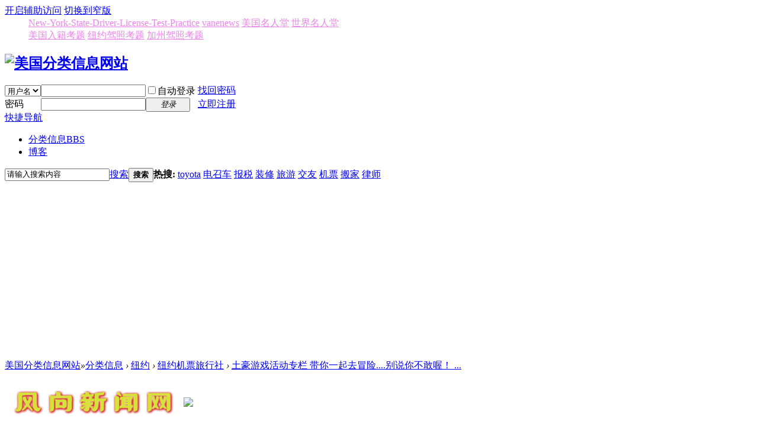

--- FILE ---
content_type: text/html; charset=utf-8
request_url: http://xiaony.com/thread/17566.html
body_size: 30147
content:

<!DOCTYPE html PUBLIC "-//W3C//DTD XHTML 1.0 Transitional//EN" "http://www.w3.org/TR/xhtml1/DTD/xhtml1-transitional.dtd">
<html xmlns="http://www.w3.org/1999/xhtml">
<head>
<meta http-equiv="Content-Type" content="text/html; charset=utf-8" />
<title>土豪游戏活动专栏 带你一起去冒险....别说你不敢喔！-纽约  </title>
<link href="http://xiaony.com/forum.php?mod=viewthread&tid=17566" rel="canonical" />
<meta name="keywords" content="土豪游戏活动专栏 带你一起去冒险....别说你不敢喔！" />
<meta name="description" content=" 土豪游戏活动专栏 带你一起去冒险....别说你不敢喔！ " />

<meta name="MSSmartTagsPreventParsing" content="True" />
<meta http-equiv="MSThemeCompatible" content="Yes" />
<base href="http://xiaony.com/" /><link rel="stylesheet" type="text/css" href="data/cache/style_1_common.css?p4w" /><link rel="stylesheet" type="text/css" href="data/cache/style_1_forum_viewthread.css?p4w" /><script type="text/javascript">var STYLEID = '1', STATICURL = 'static/', IMGDIR = 'static/image/common', VERHASH = 'p4w', charset = 'utf-8', discuz_uid = '0', cookiepre = 'RoqP_2132_', cookiedomain = '', cookiepath = '/', showusercard = '1', attackevasive = '0', disallowfloat = 'login|sendpm|newthread|reply|viewratings|viewwarning|viewthreadmod|viewvote|tradeorder|activity|debate|nav|usergroups|task', creditnotice = '', defaultstyle = '', REPORTURL = 'aHR0cDovL3hpYW9ueS5jb20vdGhyZWFkLzE3NTY2Lmh0bWw=', SITEURL = 'http://xiaony.com/', JSPATH = 'data/cache/', CSSPATH = 'data/cache/style_', DYNAMICURL = '';</script>
<script src="data/cache/common.js?p4w" type="text/javascript"></script>

<meta name="application-name" content="美国分类信息网站" />
<meta name="msapplication-tooltip" content="美国分类信息网站" />
<meta name="msapplication-task" content="name=分类信息;action-uri=http://xiaony.com/forum.php;icon-uri=http://xiaony.com/static/image/common/bbs.ico" />
<link rel="archives" title="美国分类信息网站" href="http://xiaony.com/archiver/" />
<link rel="stylesheet" id="css_widthauto" type="text/css" href='data/cache/style_1_widthauto.css?p4w' />
<script type="text/javascript">HTMLNODE.className += ' widthauto'</script>
<script src="data/cache/forum.js?p4w" type="text/javascript"></script>
</head>

<body id="nv_forum" class="pg_viewthread" onkeydown="if(event.keyCode==27) return false;">
<div id="append_parent"></div><div id="ajaxwaitid"></div>
<div id="toptb" class="cl">
<div class="wp">
<div class="z"></div>
<div class="y">
<a id="switchblind" href="javascript:;" onclick="toggleBlind(this)" title="开启辅助访问" class="switchblind">开启辅助访问</a>
<a href="javascript:;" id="switchwidth" onclick="widthauto(this)" title="切换到窄版" class="switchwidth">切换到窄版</a>
</div>
</div>
</div>

<div id="qmenu_menu" class="p_pop blk" style="display: none;">
<div class="ptm pbw hm">
请 <a href="javascript:;" class="xi2" onclick="lsSubmit()"><strong>登录</strong></a> 后使用快捷导航<br />没有帐号？<a href="member.php?mod=zhuce" class="xi2 xw1">立即注册</a>
</div>
<div id="fjump_menu" class="btda"></div></div><div class="wp a_h"><dd> 


<A href="http://xiaony.com/New-York-State-Driver-License-Test-Practice/quiz-1-zh.html" target=_blank  style="COLOR:Violet">New-York-State-Driver-License-Test-Practice</A>



<A href="https://vanenews.com/" target=_blank  style="COLOR:Violet">vanenews</A>


 
<A href="https://usfames.com/" target=_blank  style="COLOR:Violet">美国名人堂</A> 
<A href="https://worldfames.com/" target=_blank style="COLOR:Violet">世界名人堂</A>  

</dd>
<dd> 

<A href="http://xiaony.com/rj/" target=_blank  style="COLOR:Violet">美国入籍考题</A> 
<A href="http://xiaony.com/nyjz/quiz-1-zh.html" target=_blank style="COLOR:Violet">纽约驾照考题</A>  
<A href="http://xiaony.com/jzjz/quiz-1-zh.html" target=_blank style="COLOR:Violet">加州驾照考题</A> 
</dd></div><div id="hd">
<div class="wp">
<div class="hdc cl"><h2><a href="http://xiaony.com/" title="美国分类信息网站"><img src="static/image/common/logo.png" alt="美国分类信息网站" border="0" /></a></h2><script src="data/cache/logging.js?p4w" type="text/javascript"></script>
<form method="post" autocomplete="off" id="lsform" action="member.php?mod=logging&amp;action=login&amp;loginsubmit=yes&amp;infloat=yes&amp;lssubmit=yes" onsubmit="return lsSubmit();">
<div class="fastlg cl">
<span id="return_ls" style="display:none"></span>
<div class="y pns">
<table cellspacing="0" cellpadding="0">
<tr>
<td>
<span class="ftid">
<select name="fastloginfield" id="ls_fastloginfield" width="40" tabindex="900">
<option value="username">用户名</option>
<option value="email">Email</option>
</select>
</span>
<script type="text/javascript">simulateSelect('ls_fastloginfield')</script>
</td>
<td><input type="text" name="username" id="ls_username" autocomplete="off" class="px vm" tabindex="901" /></td>
<td class="fastlg_l"><label for="ls_cookietime"><input type="checkbox" name="cookietime" id="ls_cookietime" class="pc" value="2592000" tabindex="903" />自动登录</label></td>
<td>&nbsp;<a href="javascript:;" onclick="showWindow('login', 'member.php?mod=logging&action=login&viewlostpw=1')">找回密码</a></td>
</tr>
<tr>
<td><label for="ls_password" class="z psw_w">密码</label></td>
<td><input type="password" name="password" id="ls_password" class="px vm" autocomplete="off" tabindex="902" /></td>
<td class="fastlg_l"><button type="submit" class="pn vm" tabindex="904" style="width: 75px;"><em>登录</em></button></td>
<td>&nbsp;<a href="member.php?mod=zhuce" class="xi2 xw1">立即注册</a></td>
</tr>
</table>
<input type="hidden" name="quickforward" value="yes" />
<input type="hidden" name="handlekey" value="ls" />
</div>
</div>
</form>

</div>

<div id="nv">
<a href="javascript:;" id="qmenu" onmouseover="delayShow(this, function () {showMenu({'ctrlid':'qmenu','pos':'34!','ctrlclass':'a','duration':2});showForummenu(152);})">快捷导航</a>
<ul><li class="a" id="mn_forum" ><a href="http://xiaony.com/forum.php" hidefocus="true" title="BBS"  >分类信息<span>BBS</span></a></li><li id="mn_Nc2dd" ><a href="http://xiaony.com/home.php?mod=space&do=blog" hidefocus="true"  >博客</a></li></ul>
</div>
<div class="p_pop h_pop" id="mn_userapp_menu" style="display: none"></div><div id="mu" class="cl">
</div><div id="scbar" class="scbar_narrow cl">
<form id="scbar_form" method="post" autocomplete="off" onsubmit="searchFocus($('scbar_txt'))" action="search.php?searchsubmit=yes" target="_blank">
<input type="hidden" name="mod" id="scbar_mod" value="search" />
<input type="hidden" name="formhash" value="f2d1c31d" />
<input type="hidden" name="srchtype" value="title" />
<input type="hidden" name="srhfid" value="152" />
<input type="hidden" name="srhlocality" value="forum::viewthread" />
<table cellspacing="0" cellpadding="0">
<tr>
<td class="scbar_icon_td"></td>
<td class="scbar_txt_td"><input type="text" name="srchtxt" id="scbar_txt" value="请输入搜索内容" autocomplete="off" x-webkit-speech speech /></td>
<td class="scbar_type_td"><a href="javascript:;" id="scbar_type" class="xg1" onclick="showMenu(this.id)" hidefocus="true">搜索</a></td>
<td class="scbar_btn_td"><button type="submit" name="searchsubmit" id="scbar_btn" sc="1" class="pn pnc" value="true"><strong class="xi2">搜索</strong></button></td>
<td class="scbar_hot_td">
<div id="scbar_hot">
<strong class="xw1">热搜: </strong>

<a href="search.php?mod=forum&amp;srchtxt=toyota&amp;formhash=f2d1c31d&amp;searchsubmit=true&amp;source=hotsearch" target="_blank" class="xi2" sc="1">toyota</a>



<a href="search.php?mod=forum&amp;srchtxt=%E7%94%B5%E5%8F%AC%E8%BD%A6&amp;formhash=f2d1c31d&amp;searchsubmit=true&amp;source=hotsearch" target="_blank" class="xi2" sc="1">电召车</a>



<a href="search.php?mod=forum&amp;srchtxt=%E6%8A%A5%E7%A8%8E&amp;formhash=f2d1c31d&amp;searchsubmit=true&amp;source=hotsearch" target="_blank" class="xi2" sc="1">报税</a>



<a href="search.php?mod=forum&amp;srchtxt=%E8%A3%85%E4%BF%AE&amp;formhash=f2d1c31d&amp;searchsubmit=true&amp;source=hotsearch" target="_blank" class="xi2" sc="1">装修</a>



<a href="search.php?mod=forum&amp;srchtxt=%E6%97%85%E6%B8%B8&amp;formhash=f2d1c31d&amp;searchsubmit=true&amp;source=hotsearch" target="_blank" class="xi2" sc="1">旅游</a>



<a href="search.php?mod=forum&amp;srchtxt=%E4%BA%A4%E5%8F%8B&amp;formhash=f2d1c31d&amp;searchsubmit=true&amp;source=hotsearch" target="_blank" class="xi2" sc="1">交友</a>



<a href="search.php?mod=forum&amp;srchtxt=%E6%9C%BA%E7%A5%A8&amp;formhash=f2d1c31d&amp;searchsubmit=true&amp;source=hotsearch" target="_blank" class="xi2" sc="1">机票</a>



<a href="search.php?mod=forum&amp;srchtxt=%E6%90%AC%E5%AE%B6&amp;formhash=f2d1c31d&amp;searchsubmit=true&amp;source=hotsearch" target="_blank" class="xi2" sc="1">搬家</a>



<a href="search.php?mod=forum&amp;srchtxt=%E5%BE%8B%E5%B8%88&amp;formhash=f2d1c31d&amp;searchsubmit=true&amp;source=hotsearch" target="_blank" class="xi2" sc="1">律师</a>

</div>
</td>
</tr>
</table>
</form>
</div>
<ul id="scbar_type_menu" class="p_pop" style="display: none;"><li><a href="javascript:;" rel="curforum" fid="152" >本版</a></li><li><a href="javascript:;" rel="forum" class="curtype">帖子</a></li><li><a href="javascript:;" rel="user">用户</a></li></ul>
<script type="text/javascript">
initSearchmenu('scbar', '');
</script>
</div>
</div>


<div id="wp" class="wp">
<script type="text/javascript">var fid = parseInt('152'), tid = parseInt('17566');</script>

<script src="data/cache/forum_viewthread.js?p4w" type="text/javascript"></script>
<script type="text/javascript">zoomstatus = parseInt(1);var imagemaxwidth = '920';var aimgcount = new Array();</script>

<style id="diy_style" type="text/css"></style>
<!--[diy=diynavtop]--><div id="diynavtop" class="area"></div><!--[/diy]-->
<div id="pt" class="bm cl">
<div class="z">
<a href="./" class="nvhm" title="首页">美国分类信息网站</a><em>&raquo;</em><a href="http://xiaony.com/forum.php">分类信息</a> <em>&rsaquo;</em> <a href="http://xiaony.com/forum.php?gid=1">纽约</a> <em>&rsaquo;</em> <a href="http://xiaony.com/forum.php?mod=forumdisplay&amp;fid=152&amp;page=">纽约机票旅行社</a> <em>&rsaquo;</em> <a href="http://xiaony.com/forum.php?mod=viewthread&amp;tid=17566">土豪游戏活动专栏 带你一起去冒险....别说你不敢喔！ ...</a>
</div>
</div>

<div class="wp a_t"><table cellpadding="0" cellspacing="1"><tr><td width="50%"><a href="https://vanenews.com/" target="_blank"><img src="https://usfames.com/wp-content/uploads/2025/10/fxxxxx.jpg" border="0"></a></td><td width="50%"><a href="https://usfames.com/" target="_blank"><img src="http://xiaony.com/data/attachment/common/cf/094810y848l8io7i64cii8.jpg" border="0"></a></td></tr>
<tr><td width="50%"><a href="https://worldfames.com/" target="_blank"><img src="http://xiaony.com/data/attachment/common/cf/095154mnb5i4czz4gw313e.jpg" border="0"></a></td><td width="50%"><a href="http://xiaony.com/nyjz/" target="_blank"><img src="http://xiaony.com/data/attachment/common/cf/095043rd6a1i2j1ao9adsa.jpg" border="0"></a></td></tr>
<tr><td width="50%"><a href="http://xiaony.com/New-York-State-Driver-License-Test-Practice/quiz-1-zh.html" target="_blank"><img src="http://xiaony.com/data/attachment/common/cf/095303tnppzxpuxpnxx9lf.jpg" border="0"></a></td><td width="50%"><a href="http://xiaony.com/jzjz/quiz-1-zh.html" target="_blank"><img src="http://xiaony.com/data/attachment/common/cf/095604ic68cs8tgtlg34yz.jpg" border="0"></a></td></tr>
</table></div><style id="diy_style" type="text/css"></style>
<div class="wp">
<!--[diy=diy1]--><div id="diy1" class="area"></div><!--[/diy]-->
</div>

<div id="ct" class="wp cl">
<div id="pgt" class="pgs mbm cl ">
<div class="pgt"></div>
<span class="y pgb"><a href="http://xiaony.com/forum.php?mod=forumdisplay&amp;fid=152&amp;page=">返回列表</a></span>
<a id="newspecial" onmouseover="$('newspecial').id = 'newspecialtmp';this.id = 'newspecial';showMenu({'ctrlid':this.id})" onclick="showWindow('newthread', 'forum.php?mod=post&action=newthread&fid=152')" href="javascript:;" title="发新帖"><img src="static/image/common/pn_post.png" alt="发新帖" /></a><a id="post_reply" onclick="showWindow('reply', 'forum.php?mod=post&action=reply&fid=152&tid=17566')" href="javascript:;" title="回复"><img src="static/image/common/pn_reply.png" alt="回复" /></a>
</div>



<div id="postlist" class="pl bm">
<table cellspacing="0" cellpadding="0">
<tr>
<td class="pls ptn pbn">
<div class="hm ptn">
<span class="xg1">查看:</span> <span class="xi1">9688</span><span class="pipe">|</span><span class="xg1">回复:</span> <span class="xi1">0</span>
</div>
</td>
<td class="plc ptm pbn vwthd">
<div class="y">
<a href="http://xiaony.com/forum.php?mod=viewthread&amp;action=printable&amp;tid=17566" title="打印" target="_blank"><img src="static/image/common/print.png" alt="打印" class="vm" /></a>
<a href="http://xiaony.com/forum.php?mod=redirect&amp;goto=nextoldset&amp;tid=17566" title="上一主题"><img src="static/image/common/thread-prev.png" alt="上一主题" class="vm" /></a>
<a href="http://xiaony.com/forum.php?mod=redirect&amp;goto=nextnewset&amp;tid=17566" title="下一主题"><img src="static/image/common/thread-next.png" alt="下一主题" class="vm" /></a>
</div>
<h1 class="ts">
<span id="thread_subject">土豪游戏活动专栏 带你一起去冒险....别说你不敢喔！</span>
</h1>
<span class="xg1">
<a href="http://xiaony.com/forum.php?mod=viewthread&amp;tid=17566" onclick="return copyThreadUrl(this, '美国分类信息网站')" >[复制链接]</a>
</span>
</td>
</tr>
</table>


<table cellspacing="0" cellpadding="0" class="ad">
<tr>
<td class="pls">
</td>
<td class="plc">
</td>
</tr>
</table><div id="post_20287" ><table id="pid20287" class="plhin" summary="pid20287" cellspacing="0" cellpadding="0">
<tr>
<td class="pls" rowspan="2">
<div id="favatar20287" class="pls favatar">
 <a name="lastpost"></a><div class="pi">
<div class="authi"><a href="http://xiaony.com/home.php?mod=space&amp;uid=769" target="_blank" class="xw1">stephywu246</a>
</div>
</div>
<div class="p_pop blk bui card_gender_0" id="userinfo20287" style="display: none; margin-top: -11px;">
<div class="m z">
<div id="userinfo20287_ma"></div>
</div>
<div class="i y">
<div>
<strong><a href="http://xiaony.com/home.php?mod=space&amp;uid=769" target="_blank" class="xi2">stephywu246</a></strong>
<em>当前离线</em>
</div><div class="imicn">
<a href="http://xiaony.com/home.php?mod=space&amp;uid=769&amp;do=profile" target="_blank" title="查看详细资料"><img src="static/image/common/userinfo.gif" alt="查看详细资料" /></a>
</div>
<div id="avatarfeed"><span id="threadsortswait"></span></div>
</div>
</div>
<div>
<div class="avatar" onmouseover="showauthor(this, 'userinfo20287')"><a href="http://xiaony.com/home.php?mod=space&amp;uid=769" class="avtm" target="_blank"><img src="http://xiaony.com/uc_server/avatar.php?uid=769&size=middle" /></a></div>
</div>
<ul class="xl xl2 o cl">
<li class="pm2"><a href="http://xiaony.com/home.php?mod=spacecp&amp;ac=pm&amp;op=showmsg&amp;handlekey=showmsg_769&amp;touid=769&amp;pmid=0&amp;daterange=2&amp;pid=20287&amp;tid=17566" onclick="showWindow('sendpm', this.href);" title="发消息" class="xi2">发消息</a></li>
</ul>
</div>
</td>
<td class="plc">
<div class="pi">
<div id="fj" class="y">
<label class="z">电梯直达</label>
<input type="text" class="px p_fre z" size="2" onkeyup="$('fj_btn').href='forum.php?mod=redirect&ptid=17566&authorid=0&postno='+this.value" onkeydown="if(event.keyCode==13) {window.location=$('fj_btn').href;return false;}" title="跳转到指定楼层" />
<a href="javascript:;" id="fj_btn" class="z" title="跳转到指定楼层"><img src="static/image/common/fj_btn.png" alt="跳转到指定楼层" class="vm" /></a>
</div>
<strong>
<a href="http://xiaony.com/forum.php?mod=viewthread&tid=17566"   id="postnum20287" onclick="setCopy(this.href, '帖子地址复制成功');return false;">
楼主</a>
</strong>
<div class="pti">
<div class="pdbt">
</div>
<div class="authi">
<img class="authicn vm" id="authicon20287" src="static/image/common/online_member.gif" />
<em id="authorposton20287">发表于 2016-07-25</em>
<span class="pipe">|</span>
<a href="http://xiaony.com/forum.php?mod=viewthread&amp;tid=17566&amp;page=1&amp;authorid=769" rel="nofollow">只看该作者</a>
<span class="none"><img src="static/image/common/arw_r.gif" class="vm" alt="回帖奖励" /></span>
<span class="pipe show">|</span><a href="http://xiaony.com/forum.php?mod=viewthread&amp;tid=17566&amp;extra=page%3D&amp;ordertype=1"  class="show">倒序浏览</a>
<span class="pipe show">|</span><a href="javascript:;" onclick="readmode($('thread_subject').innerHTML, 20287);" class="show">阅读模式</a>
</div>
</div>
</div><div class="pct"><div class="a_pt"><dd><div style="color:#F00">注意警惕</div> </dd>
<dd><div style="color:#F00">如未留电话请小心诈骗</div> </dd>
<dd><div style="color:#F00">另加whatsapp为诈骗</div> </dd>
<dd><div style="color:#F00">虚拟货币投资为诈骗</div> </dd>
<dd><div style="color:#F00">网恋均为诈骗</div> </dd>
<dd><div style="color:#F00">本站无法甄别所有信息</div> </dd></div><style type="text/css">.pcb{margin-right:0}</style><div class="pcb">
 
<div class="t_fsz">
<table cellspacing="0" cellpadding="0"><tr><td class="t_f" id="postmessage_20287">
<font style="color:rgb(0, 0, 0)"><font face="verdana, arial, helvetica, sans-serif"><font style="font-size:15px"><font style="font-size:18px">土豪活动专栏： <br />
大家好，随着婕美的活动越来越丰富，很多时候大家都不知道应该怎么去看活动，感觉活动杂乱无章让很多朋友很无奈，为此小编先给大家推出这个户外极限挑战专栏，让大家先了解一下我们固定的活动项目和价格，如果有其他问题欢迎朋友们随时电话我们的客服进行咨询，谢谢大家。</font> <br />
<br />
<font style="font-size:24px"><font color="red">咨询电话：929-362-2340 917-412-2921 <br />
地址：37-12 Main St #310 Flushing NY 11354</font></font> <br />
<br />
<font style="font-size:24px"><font color="blue">1新泽西高空跳伞体验游：</font></font> <br />
<br />
<font style="font-size:18px">出发时间：每周二，五，日 （4人成团） <br />
付款须知：需提前7天付款预定 <br />
活动费用：巴士+跳伞$285/人 <br />
自驾+跳伞$255/人</font> <br />
<font style="font-size:18px">费用包括： <br />
高空跳伞全套设备 <br />
专业教练陪同跳伞 <br />
搭乘跳伞飞机费用 <br />
首次高空跳伞证书 <br />
往返豪华巴士费 <br />
<br />
费用不包括： <br />
摄像费：$135 (第三人陪同摄像） <br />
司机和导游小费：$10/人 <br />
<br />
上车地点： <br />
法拉盛：喜来登酒店 10：00AM 135-20 39th Ave <br />
</font><br />
<br />
<br />
<br />
<font style="font-size:24px"><font color="red">2长岛飞机驾驶体验游：</font></font> <br />
<br />
<font style="font-size:18px">出发时间：每周一，四，六 （4人成团） <br />
付款须知：需提前7天付款预定 <br />
活动费用：巴士+飞机驾驶$199/人 <br />
<br />
费用包括： <br />
地面基础讲解（15分钟） <br />
高空实际操作（45分钟） <br />
首次驾驶证书 <br />
往返巴士费 <br />
<br />
费用不包括： <br />
司机和导游小费：$10/人 <br />
<br />
上车地点： <br />
法拉盛：喜来登酒店 10：00AM 135-20 39th Ave <br />
</font><br />
<br />
<br />
<font style="font-size:24px"><font color="brown">3滨州户外打枪体验团：</font></font> <br />
<br />
<font style="font-size:18px">出发时间：每周三，六 （4人成团） <br />
付款须知：需提前7天付款预定 <br />
活动费用：巴士+打靶体验$198/人 <br />
自驾+打靶体验$168/人 <br />
<br />
费用包括： <br />
5把真枪体验 <br />
枪械包括： <br />
AR-15、AK47、狙击枪、Berreta F92（手枪）、Glock17（手枪） <br />
50发子弹射击 <br />
往返巴士费 <br />
<br />
<br />
费用不包括： <br />
司机小费：$4/人 <br />
教练小费：$8/人 <br />
午餐自理 <br />
<br />
上车地点： <br />
法拉盛：喜来登酒店 8：30AM 135-20 39th Ave</font> <br />
<br />
<font style="font-size:24px"><br />
<font color="darkblue">4滨州纳斯卡赛车体验团：</font></font> <br />
<br />
<font style="font-size:18px">出发时间：第一期：8.6.2016 （周六） <br />
第二期：8.26.2016（周五） <br />
第三期：8.29.2016（周一） <br />
付款须知：每期只限10人，先到先得 <br />
活动费用：乘坐纳斯卡赛车：$400/人（7.5英里 3圈） <br />
驾驶纳斯卡赛车：$600/人（10 英里 4圈） <br />
<br />
费用包括： <br />
往返豪华商务高顶 <br />
纳斯卡乘坐体验或纳斯卡驾驶体验 <br />
个人专属相片 <br />
个人专属录像 <br />
纳斯卡赛车驾驶培训课程（仅限驾驶员） <br />
纳斯卡赛道体验游（仅限驾驶员） <br />
免费午餐提供 <br />
免费国语翻译 <br />
赛车专用手套 <br />
赛车专用服装 <br />
11. 司机小费 <br />
12. 导游小费 <br />
<br />
上车地点： <br />
法拉盛：喜来登酒店 10：00AM 135-20 39th Ave</font> <br />
<br />
</font></font></font><br />
<table cellspacing="0" class="t_table" style="width:70%"><tr><td colspan="3"><div align="center"><font color="#1336b"><a href="http://c.dadi360.com/c/posts/downloadAttach/246043.page" target="_blank"><img id="aimg_t9zEX" onclick="zoom(this, this.src, 0, 0, 0)" class="zoom" file="http://c.dadi360.com/c/upload/2016/7/25/a8a9ce64f52efb009158d43fb1b9b39f_20251.jpg__thumb" onmouseover="img_onmouseoverfunc(this)" lazyloadthumb="1" border="0" alt="" /></a></font></div></td></tr></table><br />
<table cellspacing="0" class="t_table" style="width:70%"><tr><td colspan="3"><div align="center"><font color="#1336b"><a href="http://c.dadi360.com/c/posts/downloadAttach/246044.page" target="_blank"><img id="aimg_oldLH" onclick="zoom(this, this.src, 0, 0, 0)" class="zoom" file="http://c.dadi360.com/c/upload/2016/7/25/b0848834bc6c6654fe72c0712acaeb07_20251.jpg__thumb" onmouseover="img_onmouseoverfunc(this)" lazyloadthumb="1" border="0" alt="" /></a></font></div></td></tr></table><br />
<table cellspacing="0" class="t_table" style="width:70%"><tr><td colspan="3"><div align="center"><font color="#1336b"><a href="http://c.dadi360.com/c/posts/downloadAttach/246045.page" target="_blank"><img id="aimg_qSKZU" onclick="zoom(this, this.src, 0, 0, 0)" class="zoom" file="http://c.dadi360.com/c/upload/2016/7/25/35916fbdfaec37de377e1a772bcace89_20251.jpg__thumb" onmouseover="img_onmouseoverfunc(this)" lazyloadthumb="1" border="0" alt="" /></a></font></div></td></tr></table><br />
<table cellspacing="0" class="t_table" style="width:70%"><tr><td colspan="3"><div align="center"><font color="#1336b"><a href="http://c.dadi360.com/c/posts/downloadAttach/246046.page" target="_blank"><img id="aimg_uIP9T" onclick="zoom(this, this.src, 0, 0, 0)" class="zoom" file="http://c.dadi360.com/c/upload/2016/7/25/7d30d7e21f735faa998416f7f75c205e_20251.jpg__thumb" onmouseover="img_onmouseoverfunc(this)" lazyloadthumb="1" border="0" alt="" /></a></font></div></td></tr></table><br />
<table cellspacing="0" class="t_table" style="width:70%"><tr><td colspan="3"><div align="center"><font color="#1336b"><a href="http://c.dadi360.com/c/posts/downloadAttach/246047.page" target="_blank"><img id="aimg_fATwv" onclick="zoom(this, this.src, 0, 0, 0)" class="zoom" file="http://c.dadi360.com/c/upload/2016/7/25/6346617cc204e91b3dd7f0718b3ed6d2_20251.jpg__thumb" onmouseover="img_onmouseoverfunc(this)" lazyloadthumb="1" border="0" alt="" /></a></font></div></td></tr></table><br />
</td></tr></table>


</div>
<div id="comment_20287" class="cm">
</div>

<div id="post_rate_div_20287"></div>
</div>
</div>

</td></tr>
<tr><td class="plc plm">
<div id="p_btn" class="mtw mbm hm cl">

<a href="http://xiaony.com/home.php?mod=spacecp&amp;ac=favorite&amp;type=thread&amp;id=17566&amp;formhash=f2d1c31d" id="k_favorite" onclick="showWindow(this.id, this.href, 'get', 0);" onmouseover="this.title = $('favoritenumber').innerHTML + ' 人收藏'" title="收藏本帖"><i><img src="static/image/common/fav.gif" alt="收藏" />收藏<span id="favoritenumber" style="display:none">0</span></i></a>
</div>
<div class="a_pb"><dd><div style="color:#F00">注意警惕</div> </dd>
<dd><div style="color:#F00">如未留电话请小心诈骗</div> </dd>
<dd><div style="color:#F00">另加whatsapp为诈骗</div> </dd>
<dd><div style="color:#F00">虚拟货币投资为诈骗</div> </dd>
<dd><div style="color:#F00">网恋均为诈骗</div> </dd>
<dd><div style="color:#F00">联系时就说在【小纽约网】看到的！</div> 
</dd></div></td>
</tr>
<tr id="_postposition20287"></tr>
<tr>
<td class="pls"></td>
<td class="plc" style="overflow:visible;">
<div class="po hin">
<div class="pob cl">
<em>
<a class="fastre" href="forum.php?mod=post&amp;action=reply&amp;fid=152&amp;tid=17566&amp;reppost=20287&amp;extra=page%3D&amp;page=1" onclick="showWindow('reply', this.href)">回复</a>
</em>

<p>
<a href="javascript:;" id="mgc_post_20287" onmouseover="showMenu(this.id)" class="showmenu">使用道具</a>
<a href="javascript:;" onclick="showWindow('miscreport20287', 'misc.php?mod=report&rtype=post&rid=20287&tid=17566&fid=152', 'get', -1);return false;">举报</a>
</p>

<ul id="mgc_post_20287_menu" class="p_pop mgcmn" style="display: none;">
<li><a href="http://xiaony.com/home.php?mod=magic&amp;mid=bump&amp;idtype=tid&amp;id=17566" id="a_bump" onclick="showWindow(this.id, this.href)"><img src="static/image/magic/bump.small.gif" />刷新卡</a></li>
<li><a href="http://xiaony.com/home.php?mod=magic&amp;mid=stick&amp;idtype=tid&amp;id=17566" id="a_stick" onclick="showWindow(this.id, this.href)"><img src="static/image/magic/stick.small.gif" />置顶卡</a></li>
</ul>
<script type="text/javascript" reload="1">checkmgcmn('post_20287')</script>
</div>
</div>
</td>
</tr>
<tr class="ad">
<td class="pls">
</td>
<td class="plc">
</td>
</tr>
</table>
<script type="text/javascript" reload="1">
aimgcount[20287] = ['t9zEX','oldLH','qSKZU','uIP9T','fATwv'];
attachimggroup(20287);
var aimgfid = 0;
</script>
</div><div id="postlistreply" class="pl"><div id="post_new" class="viewthread_table" style="display: none"></div></div>
</div>


<form method="post" autocomplete="off" name="modactions" id="modactions">
<input type="hidden" name="formhash" value="f2d1c31d" />
<input type="hidden" name="optgroup" />
<input type="hidden" name="operation" />
<input type="hidden" name="listextra" value="page%3D" />
<input type="hidden" name="page" value="1" />
</form>



<div class="pgs mtm mbm cl">
<span class="pgb y"><a href="http://xiaony.com/forum.php?mod=forumdisplay&amp;fid=152&amp;page=">返回列表</a></span>
<a id="newspecialtmp" onmouseover="$('newspecial').id = 'newspecialtmp';this.id = 'newspecial';showMenu({'ctrlid':this.id})" onclick="showWindow('newthread', 'forum.php?mod=post&action=newthread&fid=152')" href="javascript:;" title="发新帖"><img src="static/image/common/pn_post.png" alt="发新帖" /></a>
<a id="post_replytmp" onclick="showWindow('reply', 'forum.php?mod=post&action=reply&fid=152&tid=17566')" href="javascript:;" title="回复"><img src="static/image/common/pn_reply.png" alt="回复" /></a>
</div>

<!--[diy=diyfastposttop]--><div id="diyfastposttop" class="area"></div><!--[/diy]-->


<script type="text/javascript">
new lazyload();
</script>
<script type="text/javascript">document.onkeyup = function(e){keyPageScroll(e, 0, 0, 'forum.php?mod=viewthread&tid=17566', 1);}</script>
</div>

<div class="wp mtn">
<!--[diy=diy3]--><div id="diy3" class="area"></div><!--[/diy]-->
</div>

<script type="text/javascript">
function succeedhandle_followmod(url, msg, values) {
var fObj = $('followmod_'+values['fuid']);
if(values['type'] == 'add') {
fObj.innerHTML = '不收听';
fObj.href = 'home.php?mod=spacecp&ac=follow&op=del&fuid='+values['fuid'];
} else if(values['type'] == 'del') {
fObj.innerHTML = '收听TA';
fObj.href = 'home.php?mod=spacecp&ac=follow&op=add&hash=f2d1c31d&fuid='+values['fuid'];
}
}
fixed_avatar([20287], 0);
</script>	</div>
<div class="wp a_f"><script async src="https://pagead2.googlesyndication.com/pagead/js/adsbygoogle.js?client=ca-pub-7108197646137975"
     crossorigin="anonymous"></script></div><div id="ft" class="wp cl">
<div id="flk" class="y">

<p class="xs0">
GMT-4, 2026-2-2 13:45<span id="debuginfo">
</span>
</p>
</div>
<div id="frt">


</div></div>
<script src="home.php?mod=misc&ac=sendmail&rand=1770054354" type="text/javascript"></script>
<div id="scrolltop">
<span><a href="http://xiaony.com/forum.php?mod=post&amp;action=reply&amp;fid=152&amp;tid=17566&amp;extra=page%3D&amp;page=1" onclick="showWindow('reply', this.href)" class="replyfast" title="快速回复"><b>快速回复</b></a></span>
<span hidefocus="true"><a title="返回顶部" onclick="window.scrollTo('0','0')" class="scrolltopa" ><b>返回顶部</b></a></span>
<span>
<a href="http://xiaony.com/forum.php?mod=forumdisplay&amp;fid=152" hidefocus="true" class="returnlist" title="返回列表"><b>返回列表</b></a>
</span>
</div>
<script type="text/javascript">_attachEvent(window, 'scroll', function () { showTopLink(); });checkBlind();</script>
</body>
</html>


--- FILE ---
content_type: text/html; charset=utf-8
request_url: https://www.google.com/recaptcha/api2/aframe
body_size: 268
content:
<!DOCTYPE HTML><html><head><meta http-equiv="content-type" content="text/html; charset=UTF-8"></head><body><script nonce="8L76WYd15kU_qKLy7fqAPA">/** Anti-fraud and anti-abuse applications only. See google.com/recaptcha */ try{var clients={'sodar':'https://pagead2.googlesyndication.com/pagead/sodar?'};window.addEventListener("message",function(a){try{if(a.source===window.parent){var b=JSON.parse(a.data);var c=clients[b['id']];if(c){var d=document.createElement('img');d.src=c+b['params']+'&rc='+(localStorage.getItem("rc::a")?sessionStorage.getItem("rc::b"):"");window.document.body.appendChild(d);sessionStorage.setItem("rc::e",parseInt(sessionStorage.getItem("rc::e")||0)+1);localStorage.setItem("rc::h",'1770054173151');}}}catch(b){}});window.parent.postMessage("_grecaptcha_ready", "*");}catch(b){}</script></body></html>